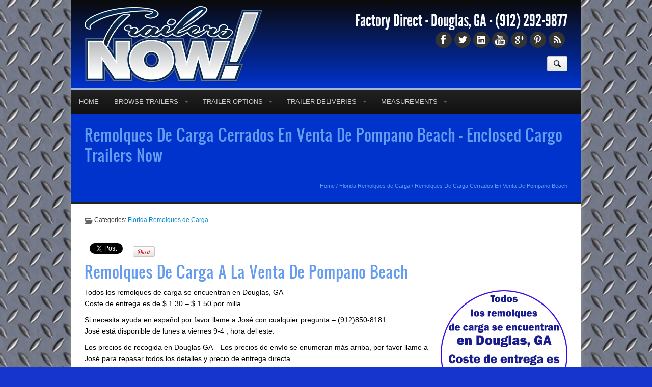

--- FILE ---
content_type: text/html; charset=utf-8
request_url: https://accounts.google.com/o/oauth2/postmessageRelay?parent=https%3A%2F%2Fwww.trailersnow.net&jsh=m%3B%2F_%2Fscs%2Fabc-static%2F_%2Fjs%2Fk%3Dgapi.lb.en.2kN9-TZiXrM.O%2Fd%3D1%2Frs%3DAHpOoo_B4hu0FeWRuWHfxnZ3V0WubwN7Qw%2Fm%3D__features__
body_size: 160
content:
<!DOCTYPE html><html><head><title></title><meta http-equiv="content-type" content="text/html; charset=utf-8"><meta http-equiv="X-UA-Compatible" content="IE=edge"><meta name="viewport" content="width=device-width, initial-scale=1, minimum-scale=1, maximum-scale=1, user-scalable=0"><script src='https://ssl.gstatic.com/accounts/o/2580342461-postmessagerelay.js' nonce="fk4kwibhGW9hmdlbaUTHcw"></script></head><body><script type="text/javascript" src="https://apis.google.com/js/rpc:shindig_random.js?onload=init" nonce="fk4kwibhGW9hmdlbaUTHcw"></script></body></html>